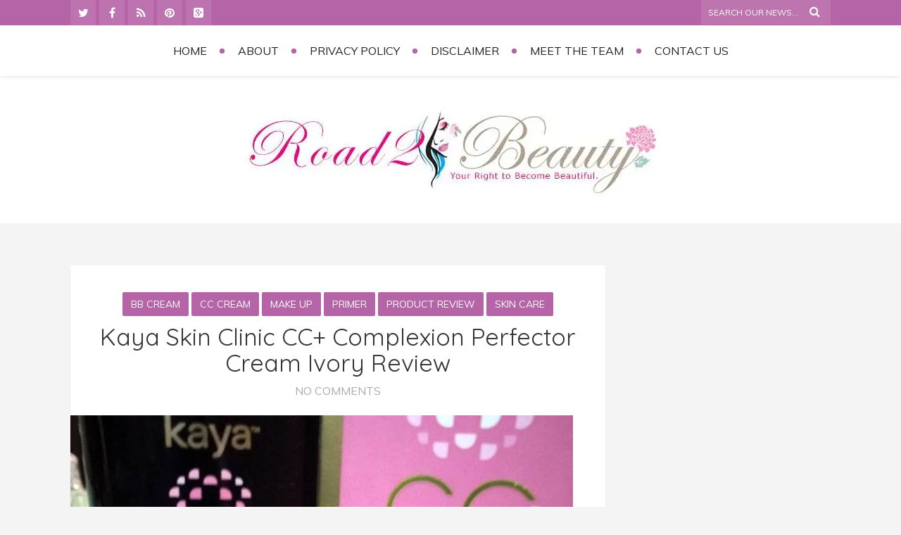

--- FILE ---
content_type: text/html; charset=utf-8
request_url: https://www.google.com/recaptcha/api2/aframe
body_size: 114
content:
<!DOCTYPE HTML><html><head><meta http-equiv="content-type" content="text/html; charset=UTF-8"></head><body><script nonce="pE7DwCpu9dc1pGnwpAGWPg">/** Anti-fraud and anti-abuse applications only. See google.com/recaptcha */ try{var clients={'sodar':'https://pagead2.googlesyndication.com/pagead/sodar?'};window.addEventListener("message",function(a){try{if(a.source===window.parent){var b=JSON.parse(a.data);var c=clients[b['id']];if(c){var d=document.createElement('img');d.src=c+b['params']+'&rc='+(localStorage.getItem("rc::a")?sessionStorage.getItem("rc::b"):"");window.document.body.appendChild(d);sessionStorage.setItem("rc::e",parseInt(sessionStorage.getItem("rc::e")||0)+1);localStorage.setItem("rc::h",'1768170348204');}}}catch(b){}});window.parent.postMessage("_grecaptcha_ready", "*");}catch(b){}</script></body></html>

--- FILE ---
content_type: text/css
request_url: https://road2beauty.com/wp-content/themes/zarja/css/options.css?ver=6.9
body_size: 3131
content:


.block2_text p, .block_footer_text,.quote-category .blogpostcategory p,.quote-category .blogpostcategory,.blogpostcategory .post-author a,.blogpostcategory .post-time a
  {font-family: Rochester, "Helvetica Neue", Arial, Helvetica, Verdana, sans-serif;}
body {	 
	background:#f4f4f4 url()   !important;
	color:#444;
	font-family: Muli, "Helvetica Neue", Arial, Helvetica, Verdana, sans-serif;
	font-size: 16px;
	font-weight: normal;
	
}
::selection { background: #000; color:#fff; text-shadow: none; }

h1, h2, h3, h4, h5, h6 {font-family: Quicksand, "Helvetica Neue", Arial, Helvetica, Verdana, sans-serif;}
h1 { 	
	color:#333;
	font-size: 48px !important;
	}
	
h2, .term-description p { 	
	color:#333;
	font-size: 40px !important;
	}

h3 { 	
	color:#333;
	font-size: 36px !important;
	}

h4 { 	
	color:#333;
	font-size: 30px !important;
	}	
	
h5 { 	
	color:#333;
	font-size: 24px !important;
	}	

h6 { 	
	color:#333;
	font-size: 20px !important;
	}	

.pagenav a {font-family: Muli !important;
			  font-size: 16px;
			  font-weight:normal;
			  color:#222;
}


a, select, input, textarea, button{ color:#343434;}
h3#reply-title, select, input, textarea, button,.wttitle h4 a, .related h4 {font-family: Muli, "Helvetica Neue", Arial, Helvetica, Verdana, sans-serif;}

.prev-post-title, .next-post-title, .blogmore, .more-link, .pmc-grid .pmc-read-more a {font-family: Quicksand, "Helvetica Neue", Arial, Helvetica, Verdana, sans-serif;}

/* ***********************
--------------------------------------
------------MAIN COLOR----------
--------------------------------------
*********************** */

a:hover, span, .current-menu-item a, .blogmore, .more-link:hover, .wp-pagenavi a, .wp-pagenavi span,.block2_text a,.blogpostcategory .blog-date a:hover,.tparrows.preview1:hover:after

{
	color:#B565A7;
}


 
/* ***********************
--------------------------------------
------------BACKGROUND MAIN COLOR----------
--------------------------------------
*********************** */

.top-cart, .pagenav .social_icons a, .blog_social .addthis_toolbox a:hover, #footer .social_icons a, .sidebar .social_icons a, .widget_tag_cloud a:hover, .sidebar .widget_search #searchsubmit,
.menu ul.sub-menu li:hover, .wp-pagenavi .current, .wp-pagenavi a:hover, .specificComment .comment-reply-link:hover, #submit:hover, .addthis_toolbox a:hover, .wpcf7-submit:hover, #submit:hover,
.link-title-previous:hover, .link-title-next:hover, .specificComment .comment-edit-link:hover, .specificComment .comment-reply-link:hover, h3#reply-title small a:hover, .pagenav li a:after,.social_icons a:hover,
.quote-category .blogpostcategory:hover,.blogpostcategory .blog-category a,.blogpostcategory .post-time a,.blogpostcategory .post-author a,
.singledefult .blog-category a,.singledefult .post-time a,.singledefult .post-author a,.block1_lower_text p, .sidebar-buy-button a,.widget_wysija_cont .wysija-submit, #upperheader
  {
	background:#B565A7 ;
}
.pmc-navigation .alignright a:hover, .pmc-navigation .alignleft a:hover{background:#B565A7 ;color:#fff !important;}

.pagenav  li li a:hover {background:none;}
.link-title-previous:hover, .link-title-next:hover {color:#fff;}
.su-quote-style-default {border-left:8px solid #B565A7  !important; }
.addthis_toolbox {border-top:2px solid #B565A7  !important; }
.blogpostcategory .post-author a:after {border-left:19px solid #944787  !important; }
.blogpostcategory .post-time a:before{border-right:19px solid #944787  !important;}
.widget h3 {border:1px solid #B565A7;}
 /* ***********************
--------------------------------------
------------BOXED---------------------
-----------------------------------*/
  
 
 
 
/* ***********************
--------------------------------------
------------RESPONSIVE MODE----------
--------------------------------------
*********************** */


@media screen and (min-width:0px) and (max-width:1120px){
	.block_advertising img {max-width:100%;}
	.pmc-sidebar-post {display:none !important;}
	.block2 {float:none;}
	.block2_text {width:94%;margin-left:0;padding:0 3%;}
	.block2_img {text-align:center;}
	.block2_img .block2_img_big {float:none;}
	.social_icons {position:relative;float: left;margin-left:-25px;text-align:center;margin:-20px 0 0 -120px;}
	.block2_img .social_icons {left:50%;width:auto;}
	#upperheader .social_icons {left:0;margin-left:0;width:auto;border:none;}
	
	.pagenav .social_icons {float:left;}
	div#logo {padding-bottom:50px;}
	.main, #footerb, .block2, #footer, #upperinnerheader {width: 94%; padding-left:3%;padding-right:3%; }
	.top-nav {width: 100%; padding-left:0%;padding-right:0%;}
	.pagecontent, .block2_content, #footerinside{width:100%;}
    .blogimage img, .blogsingleimage img, .related img, #slider-category img{width:100%;height:auto;}
	.bx-viewport {height:auto;}
	.relatedPosts {min-width:initial;width:auto !important;}
	
	.block2_social:before, .social_text, .pagenav.fixedmenu {display:none !important;}
	.block2_social .social_content  {margin-left:0;}
	.block2_social .social_content {margin-top:0;}
	.block2_social {top:0; padding:10px;background:#fff;}
	.block1 p, .block1 a:hover p {background:none;color:#fff;}
	
	/* BLOG */
	
	.blog_social, .socialsingle {background-position: -11px 21px;}
	.right-part {width:85%;}
	.mainwrap.single-default.sidebar .right-part {width:70% !important;}
	
	
	
	/* FOOTER */
	.lowerfooter {background:#eee;height:1px;padding:0;margin-top:0px;}
	.footer_widget3 {float:left;}
	div#logo img {height:auto;max-width:100%;}
	.left-footer-content, .right-footer-content {margin-top:30px;}
	
	/* WITH SIDEBAR */
	
	.mainwrap.sidebar .content.blog, .mainwrap.single-default.sidebar .main .content.singledefult, .content.singlepage {width:60% !important;margin-right:1% !important;}
	.mainwrap.sidebar .postcontent, .mainwrap.single-default.sidebar .content.singledefult .related img {width:100% !important;}
	.mainwrap .sidebar {width: 28.5% !important; float: left; padding:0 !important;}	
	.widget-line {width:100%;}
	.sidebar .social_icons a {width:38px !important;height:38px !important;line-height:42px; margin-right:5px;}
	
}


@media screen and (min-width:0px) and (max-width:960px){
	textarea#comment {width:85%;}
	.pagenav .menu, .postcontent.singledefult .share-post::before, .postcontent.singledefult .share-post::after{display:none;}
	.pagenav {margin-left:-3.2%;width:100%;float:left;background:#fff;}
	.pagenav .social_icons {position:relative;text-align:center ;left:50%;margin:0 auto !important;margin-left:-107px !important;float: none;margin-top: 14px;}

	/* MENU */
	
	.respMenu {width:100% !important;float:none !important; text-transform:uppercase;background:#fff;background:rgba(255,255,255,1);border-left:1px solid #eee;border-right:1px solid #eee; text-align: center; color:#121212;font-weight:normal;     cursor:pointer;display:block;}
	.resp_menu_button {position:absolute;display:inline-block; text-align:center;margin:0 auto;top:20px;color:#B565A7;z-index:9999;width:32px;height:24px;margin-left:-16px;}
	.respMenu .menu-main-menu-container {margin-top:60px;}
	.event-type-selector-dropdown {display:none;margin-top:60px;}
	.respMenu a{border-left:1px solid #eee;border-right:1px solid #eee; background:#fff;width:94%;font-size:14px;font-weight:bold;padding:10px 3%; border-bottom:1px solid #eee;text-transform:uppercase !important;float:left;text-align: left !important;text-transform:none;font-weight:normal;}
	.respMenu a i{display:none;}
	
	.right-part {width:80%;}
	.mainwrap.single-default.sidebar .right-part {width:55% !important;}
	.blog_social, .socialsingle {margin-top:45px;}
	textarea {width:97%;}
	
	.pmc-grid .blogpostcategory {width:100%;}
}

@media screen and (min-width:0px) and (max-width:768px){
	h1 {font-size:48px !important;}
	h2 {font-size:36px !important;}
	h3 {font-size:28px !important;}
	h4 {font-size:24px !important;}
	h5 {font-size:22px !important;}
	h6 {font-size:18px !important;}
    .block_footer_text {font-size:24px; line-height:40px;}
	.right-part{width:78%;}
	.mainwrap.single-default.sidebar .right-part  {width:75% !important;}

	.link-title-next {float:left;}
	.link-title-next span, .next-post-title {float:left;text-align:left;margin-left:20px;}
	.link-title-previous {padding-left:20px;}
	
	/* WITH SIDEBAR */
	
	.sidebar .sidebar{display:none;}
	.mainwrap.sidebar .content.blog, .mainwrap.single-default.sidebar .main .content.singledefult, .content.singlepage  {width:100% !important;}
}

@media screen and (min-width:0px) and (max-width:720px){
	.footer_widget1, .footer_widget2, .footer_widget3 {width:100%;text-align:center;}
	.footer_widget3 {margin-bottom:30px;}
	.footer_widget2 .widget.widget_text p {padding-left:0;}
	#footer .social_icons {float:left;margin-top:20px;position:relative;left:50%;margin-left:-120px;  }
	.footer_widget1 {margin-bottom:30px;}
	
	#footerb .copyright {float:left;margin-top:30px; text-align:center;}
	.right-part {width:75%;}

	img.alignleft, img.alignright {width:100%;height:auto;margin-bottom:20px;}
}

@media screen and (min-width:0px) and (max-width:620px){
	div#logo img {width:94%;}
	.home #upperheader {margin-top:-10px;}
	.block1 {margin-top:20px;background:none;margin-bottom:0;}
	.block1 a{margin-top:-20px;width:94%;padding-left:3%;padding-right:3%; float:left;}
	.block1 p, .block1 a:hover p {position:relative; width:100%;line-height:22px;}
	.block1_all_text {width:100%;position: relative;bottom:68px;padding:12px 0;background:#000;background:rgba(0,0,0,0.5);}
	
	
	.block2_social {width: 100%;left:0;margin:0; position:relative;float:left;background:#f4f4f4 !important;padding:25px 0 15px 0;}
	.block2_social .social_content {width:auto;}
	
	.left-footer-content, .right-footer-content {width:100%;float:left;text-align:center;margin-top:0;}
	
	.related .one_third {width:100%;margin-bottom:30px;}
	.right-part {width:70%;}
	
	.mainwrap.blog.sidebar h2.title, .mainwrap.single-default.sidebar h2.title {font-size:26px !important;margin-top:20px;line-height:130%;}
	.post-meta {display:none;}
	.post-meta a {width:100%;padding:0px;float:left;}
	.post-meta a:after {display:none;}
	
	.block2_content {margin-top:10px;}
	
	/* INSTAGRAM */
	
	h5.block3-instagram-title {font-size:36px !important;}
	.block3-instagram-username {display:none;}
		
}
	
	
@media screen and (min-width:0px) and (max-width:515px){	
	
	.block2_img .social_icons {margin-left:-90px;}
	.blogmore, .more-link{margin:0 0 60px 0;}
	.top-search-form {float:left;margin-bottom:5px;}
	.block2_img .block2_img_big {max-width:80%;}
	.block2_text {font-size:22px;line-height:40px;}
	.addthis_toolbox {margin-top:-10px;}
	.block2_img .social_icons a {width:30px;height:30px;line-height:30px;margin-right:6px;}
	.blogpostcategory .post-time a, .singledefult .post-time a, .blogpostcategory .post-author a {font-size:16px;}
	
	.specificComment .blogAuthor, .blog_social::before, .postcontent.singledefult .share-post:before, .blog_social::after, .postcontent.singledefult .share-post:after {display:none;}
	.blog_social, .socialsingle {margin-bottom:30px;}
	.right-part {width:100%;}
	.mainwrap.single-default.sidebar .right-part  {width:100% !important;}
	h1 {font-size:40px !important;}
	h2, .mainwrap.blog.sidebar h2.title, .mainwrap.single-default.sidebar h2.title {font-size:28px !important;}
	h3 {font-size:24px !important;}
	h4 {font-size:20px !important;}
	h5 {font-size:18px !important;}
	h6 {font-size:16px !important;}
	.blog_category {font-size:13px;}
	.gallery-single {text-align:center;}
	.image-gallery, .gallery-item {float:none;}
}

@media screen and (min-width:0px) and (max-width:415px){	
	
}

@media 
(-webkit-min-device-pixel-ratio: 2), 
(min-resolution: 192dpi) { 
    .resp_menu_button {background: url(images/zarya-resp-menu-icon@2x.png) 0 0px no-repeat;
	background-size: 32px 24px;
	
	}
}
	

/* ***********************
--------------------------------------
------------CUSTOM CSS----------
--------------------------------------
*********************** */



--- FILE ---
content_type: text/plain
request_url: https://www.google-analytics.com/j/collect?v=1&_v=j102&a=1050832045&t=pageview&_s=1&dl=https%3A%2F%2Froad2beauty.com%2F2018%2F10%2F23%2F&ul=en-us%40posix&dt=-&sr=1280x720&vp=1280x720&_u=IEBAAEABAAAAACAAI~&jid=1088513421&gjid=882945429&cid=1492333373.1768170338&tid=UA-53202550-1&_gid=820951824.1768170338&_r=1&_slc=1&z=424217966
body_size: -450
content:
2,cG-QY8G39DQW2